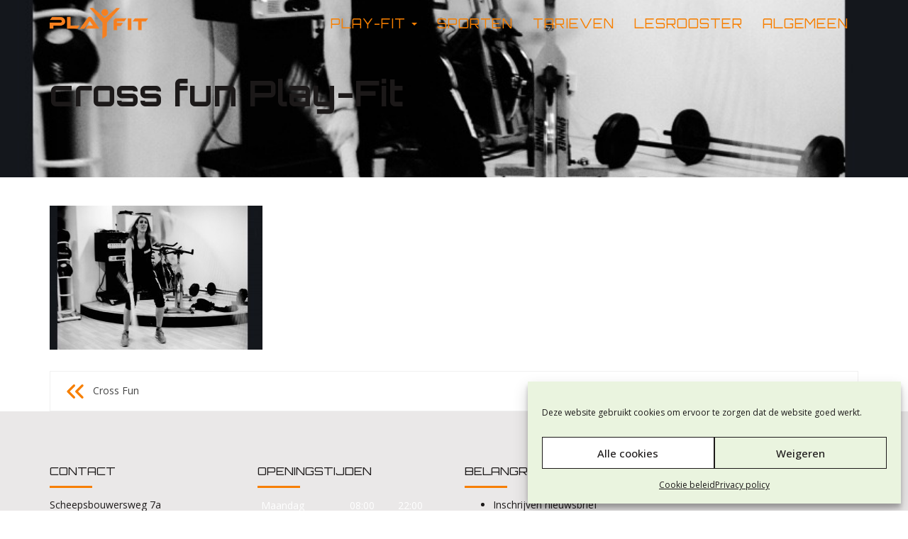

--- FILE ---
content_type: text/html; charset=UTF-8
request_url: https://play-fit.nl/?attachment_id=957
body_size: 10610
content:
<!DOCTYPE html>
<html lang="nl-NL">

<head>
<meta charset="UTF-8">
<meta name="viewport" content="width=device-width, initial-scale=1">
  <meta name="theme-color" content="#f77f00" />

<link rel="profile" href="http://gmpg.org/xfn/11">
<link rel="pingback" href="https://play-fit.nl/xmlrpc.php">

  
  <link rel="apple-touch-icon" sizes="180x180" href="">


<meta name='robots' content='index, follow, max-image-preview:large, max-snippet:-1, max-video-preview:-1' />

	<!-- This site is optimized with the Yoast SEO plugin v26.7 - https://yoast.com/wordpress/plugins/seo/ -->
	<link media="all" href="https://play-fit.nl/wp-content/cache/autoptimize/css/autoptimize_45b825bca68549ddbed898483807f97e.css" rel="stylesheet"><title>cross fun Play-Fit - Play-Fit</title>
	<link rel="canonical" href="https://play-fit.nl/" />
	<meta property="og:locale" content="nl_NL" />
	<meta property="og:type" content="article" />
	<meta property="og:title" content="cross fun Play-Fit - Play-Fit" />
	<meta property="og:url" content="https://play-fit.nl/" />
	<meta property="og:site_name" content="Play-Fit" />
	<meta property="article:publisher" content="https://www.facebook.com/preventiecentrumplayfit" />
	<meta property="article:modified_time" content="2015-07-04T13:48:35+00:00" />
	<meta property="og:image" content="https://play-fit.nl" />
	<meta property="og:image:width" content="850" />
	<meta property="og:image:height" content="574" />
	<meta property="og:image:type" content="image/jpeg" />
	<meta name="twitter:card" content="summary_large_image" />
	<script type="application/ld+json" class="yoast-schema-graph">{"@context":"https://schema.org","@graph":[{"@type":"WebPage","@id":"https://play-fit.nl/","url":"https://play-fit.nl/","name":"cross fun Play-Fit - Play-Fit","isPartOf":{"@id":"https://play-fit.nl/#website"},"primaryImageOfPage":{"@id":"https://play-fit.nl/#primaryimage"},"image":{"@id":"https://play-fit.nl/#primaryimage"},"thumbnailUrl":"https://play-fit.nl/wp-content/uploads/2015/04/cross-fun-Play-Fit.jpg","datePublished":"2015-07-04T13:48:27+00:00","dateModified":"2015-07-04T13:48:35+00:00","breadcrumb":{"@id":"https://play-fit.nl/#breadcrumb"},"inLanguage":"nl-NL","potentialAction":[{"@type":"ReadAction","target":["https://play-fit.nl/"]}]},{"@type":"ImageObject","inLanguage":"nl-NL","@id":"https://play-fit.nl/#primaryimage","url":"https://play-fit.nl/wp-content/uploads/2015/04/cross-fun-Play-Fit.jpg","contentUrl":"https://play-fit.nl/wp-content/uploads/2015/04/cross-fun-Play-Fit.jpg","width":850,"height":574,"caption":"cross fun Play-Fit"},{"@type":"BreadcrumbList","@id":"https://play-fit.nl/#breadcrumb","itemListElement":[{"@type":"ListItem","position":1,"name":"Home","item":"https://play-fit.nl/"},{"@type":"ListItem","position":2,"name":"cross fun Play-Fit"}]},{"@type":"WebSite","@id":"https://play-fit.nl/#website","url":"https://play-fit.nl/","name":"Play-Fit","description":"Lifestyle &amp; Preventie Centrum, de sportschool van Landsmeer voor Fitness en sportlessen","publisher":{"@id":"https://play-fit.nl/#organization"},"potentialAction":[{"@type":"SearchAction","target":{"@type":"EntryPoint","urlTemplate":"https://play-fit.nl/?s={search_term_string}"},"query-input":{"@type":"PropertyValueSpecification","valueRequired":true,"valueName":"search_term_string"}}],"inLanguage":"nl-NL"},{"@type":"Organization","@id":"https://play-fit.nl/#organization","name":"Play-Fit","url":"https://play-fit.nl/","logo":{"@type":"ImageObject","inLanguage":"nl-NL","@id":"https://play-fit.nl/#/schema/logo/image/","url":"https://play-fit.nl/wp-content/uploads/2015/04/Play-Fit-Logo.png","contentUrl":"https://play-fit.nl/wp-content/uploads/2015/04/Play-Fit-Logo.png","width":264,"height":88,"caption":"Play-Fit"},"image":{"@id":"https://play-fit.nl/#/schema/logo/image/"},"sameAs":["https://www.facebook.com/preventiecentrumplayfit"]}]}</script>
	<!-- / Yoast SEO plugin. -->


<link rel='dns-prefetch' href='//fonts.googleapis.com' />
<link rel='preconnect' href='https://fonts.gstatic.com' crossorigin />
<link rel="alternate" type="application/rss+xml" title="Play-Fit &raquo; feed" href="https://play-fit.nl/feed/" />
<link rel="alternate" type="application/rss+xml" title="Play-Fit &raquo; reacties feed" href="https://play-fit.nl/comments/feed/" />
<link rel="alternate" type="application/rss+xml" title="Play-Fit &raquo; cross fun Play-Fit reacties feed" href="https://play-fit.nl/?attachment_id=957/feed/" />
<link rel="alternate" title="oEmbed (JSON)" type="application/json+oembed" href="https://play-fit.nl/wp-json/oembed/1.0/embed?url=https%3A%2F%2Fplay-fit.nl%2F%3Fattachment_id%3D957" />
<link rel="alternate" title="oEmbed (XML)" type="text/xml+oembed" href="https://play-fit.nl/wp-json/oembed/1.0/embed?url=https%3A%2F%2Fplay-fit.nl%2F%3Fattachment_id%3D957&#038;format=xml" />






















<link rel="preload" as="style" href="https://fonts.googleapis.com/css?family=Open%20Sans:300,400,500,600,700,800,300italic,400italic,500italic,600italic,700italic,800italic%7COrbitron:400,500,600,700,800,900&#038;subset=latin&#038;display=swap&#038;ver=1763399011" /><link rel="stylesheet" href="https://fonts.googleapis.com/css?family=Open%20Sans:300,400,500,600,700,800,300italic,400italic,500italic,600italic,700italic,800italic%7COrbitron:400,500,600,700,800,900&#038;subset=latin&#038;display=swap&#038;ver=1763399011" media="print" onload="this.media='all'"><noscript><link rel="stylesheet" href="https://fonts.googleapis.com/css?family=Open%20Sans:300,400,500,600,700,800,300italic,400italic,500italic,600italic,700italic,800italic%7COrbitron:400,500,600,700,800,900&#038;subset=latin&#038;display=swap&#038;ver=1763399011" /></noscript><script type="text/javascript" src="https://play-fit.nl/wp-includes/js/jquery/jquery.min.js?ver=3.7.1" id="jquery-core-js"></script>
<script defer type="text/javascript" src="https://play-fit.nl/wp-includes/js/jquery/jquery-migrate.min.js?ver=3.4.1" id="jquery-migrate-js"></script>
<link rel="https://api.w.org/" href="https://play-fit.nl/wp-json/" /><link rel="alternate" title="JSON" type="application/json" href="https://play-fit.nl/wp-json/wp/v2/media/957" /><link rel="EditURI" type="application/rsd+xml" title="RSD" href="https://play-fit.nl/xmlrpc.php?rsd" />

<link rel='shortlink' href='https://play-fit.nl/?p=957' />
<meta name="generator" content="Redux 4.5.9" />			<link rel="pingback" href="https://play-fit.nl/xmlrpc.php"><meta name="generator" content="Powered by WPBakery Page Builder - drag and drop page builder for WordPress."/>
<meta name="generator" content="Powered by Slider Revolution 6.5.25 - responsive, Mobile-Friendly Slider Plugin for WordPress with comfortable drag and drop interface." />
<link rel="icon" href="https://play-fit.nl/wp-content/uploads/2016/11/favicon-PF-80x80.jpg" sizes="32x32" />
<link rel="icon" href="https://play-fit.nl/wp-content/uploads/2016/11/favicon-PF.jpg" sizes="192x192" />
<link rel="apple-touch-icon" href="https://play-fit.nl/wp-content/uploads/2016/11/favicon-PF.jpg" />
<meta name="msapplication-TileImage" content="https://play-fit.nl/wp-content/uploads/2016/11/favicon-PF.jpg" />

		
		<noscript><style> .wpb_animate_when_almost_visible { opacity: 1; }</style></noscript>



</head>

<body data-cmplz=1 class="attachment wp-singular attachment-template-default single single-attachment postid-957 attachmentid-957 attachment-jpeg wp-theme-eventr wp-child-theme-eventr-child wpb-js-composer js-comp-ver-6.7.0 vc_responsive">

  
<div id="page" class="site">

	

	  <!-- NAVIGATION -->
    <nav class="navbar navbar-custom default">


      <div class="container">

        <div class="navbar-header">
          <button type="button" class="navbar-toggle collapsed" data-toggle="collapse" data-target="#navbar-collapse" aria-expanded="false">
            <span class="sr-only">Toggle navigation</span>
            <span class="icon-bar topbar"></span>
            <span class="icon-bar middlebar"></span>
            <span class="icon-bar bottombar"></span>
          </button>

          <a href="https://play-fit.nl/"
		         title="Play-Fit"
		         class="navbar-brand">
                                	<img class="logo"
                	src="https://play-fit.nl/wp-content/uploads/2017/04/play-fit-logo-zonder-15-jaar.png" alt="Play-Fit"/>
                		      </a>
		    </div>

    		<div class="collapse navbar-collapse" id="navbar-collapse"> 
        		<div class="menu-primary-container"><ul id="menu-primary" class="nav navbar-nav no-float navbar-right"><li itemscope="itemscope" itemtype="https://www.schema.org/SiteNavigationElement" id="menu-item-2002" class="menu-item menu-item-type-custom menu-item-object-custom menu-item-has-children menu-item-2002 dropdown"><a title="PLAY-FIT" href="#" data-toggle="dropdown" class="dropdown-toggle" aria-haspopup="true">PLAY-FIT <span class="caret"></span></a>
<ul role="menu" class=" dropdown-menu" >
	<li itemscope="itemscope" itemtype="https://www.schema.org/SiteNavigationElement" id="menu-item-2000" class="menu-item menu-item-type-custom menu-item-object-custom menu-item-2000"><a title="INFO" href="#about">INFO</a></li>
	<li itemscope="itemscope" itemtype="https://www.schema.org/SiteNavigationElement" id="menu-item-1991" class="menu-item menu-item-type-custom menu-item-object-custom menu-item-1991"><a href="#gallery" title="GALLERY"><i class="fa scroll" aria-hidden="true"></i>&nbsp;GALLERY</a></li>
	<li itemscope="itemscope" itemtype="https://www.schema.org/SiteNavigationElement" id="menu-item-2001" class="menu-item menu-item-type-custom menu-item-object-custom menu-item-2001"><a title="PARTNERS" href="#partners">PARTNERS</a></li>
</ul>
</li>
<li itemscope="itemscope" itemtype="https://www.schema.org/SiteNavigationElement" id="menu-item-1993" class="menu-item menu-item-type-custom menu-item-object-custom menu-item-1993"><a title="SPORTEN" href="/#sporten">SPORTEN</a></li>
<li itemscope="itemscope" itemtype="https://www.schema.org/SiteNavigationElement" id="menu-item-1994" class="menu-item menu-item-type-custom menu-item-object-custom menu-item-1994"><a title="TARIEVEN" href="/#tarieven">TARIEVEN</a></li>
<li itemscope="itemscope" itemtype="https://www.schema.org/SiteNavigationElement" id="menu-item-2027" class="menu-item menu-item-type-post_type menu-item-object-page menu-item-2027"><a title="LESROOSTER" href="https://play-fit.nl/les-rooster/">LESROOSTER</a></li>
<li itemscope="itemscope" itemtype="https://www.schema.org/SiteNavigationElement" id="menu-item-2006" class="menu-item menu-item-type-post_type menu-item-object-page menu-item-2006"><a title="ALGEMEEN" href="https://play-fit.nl/algemene-informatie-play-fit/">ALGEMEEN</a></li>
</ul></div>    		</div>

      </div>
    </nav>
	<div id="primary" class="content-area">
		<main id="main" class="site-main">

	
			
<article id="post-957" class="single-post post-957 attachment type-attachment status-inherit hentry">

	<div class="lazyload singlepostheader  " data-bg="https://play-fit.nl/wp-content/uploads/2015/04/cross-fun-Play-Fit.jpg" style="background-image:url(data:image/svg+xml,%3Csvg%20xmlns=%22http://www.w3.org/2000/svg%22%20viewBox=%220%200%20500%20300%22%3E%3C/svg%3E);  ">
		<div class="inner " >
			
			<div class="container">
				<div class="row">
					
					<div class="col-lg-12">
						<header class="entry-header">
							<h1  class="entry-title">cross fun Play-Fit</h1>						</header><!-- .entry-header -->
					</div>

				</div>
			</div>

		</div>
	</div>

	<div class="container">
		<div class="row">

			
			<div class="col-lg-12">

			
				
				<div class="entry-content">
					<p class="attachment"><a href='https://play-fit.nl/wp-content/uploads/2015/04/cross-fun-Play-Fit.jpg'><img fetchpriority="high" decoding="async" width="300" height="203" src="https://play-fit.nl/wp-content/uploads/2015/04/cross-fun-Play-Fit-300x203.jpg" class="attachment-medium size-medium" alt="cross fun Play-Fit" srcset="https://play-fit.nl/wp-content/uploads/2015/04/cross-fun-Play-Fit-300x203.jpg 300w, https://play-fit.nl/wp-content/uploads/2015/04/cross-fun-Play-Fit.jpg 850w" sizes="(max-width: 300px) 100vw, 300px" /></a></p>

					<footer class="entry-footer">
											</footer><!-- .entry-footer -->


					



					
					
	<nav class="navigation post-navigation" aria-label="Berichten">
		<h2 class="screen-reader-text">Bericht navigatie</h2>
		<div class="nav-links"><div class="nav-previous"><a href="https://play-fit.nl/?p=147" rel="prev">Cross Fun</a></div></div>
	</nav>
					

					

				</div><!-- .entry-content -->

			</div>

			
		</div><!-- row -->
	</div><!-- container -->



</article><!-- #post-957 -->


		</main><!-- #main -->
	</div><!-- #primary -->



		
			    	<a href="#" id="back-to-top" title="Back to top"><i class="pe-2x pe-va pe-7s-angle-up"></i></a>
	    
	    
		<footer id="footer" class="site-footer">
	    	<div class="container">
	        	<div class="row">
	            	<div class="col-lg-3 col-md-3 col-sm-6">
	                	<div id="text-6" class="widget-container widget_text"><h5 class="widget-title uppercase">CONTACT</h5>			<div class="textwidget"><p>Scheepsbouwersweg 7a<br />
1121 PC Landsmeer<br />
020-492 26 60</p>
<p><FONT COLOR="#1c1919"> info@play-fit.nl</font color></p>
</div>
		</div><div id="custom_html-2" class="widget_text widget-container widget_custom_html"><div class="textwidget custom-html-widget"><br>
<a href="https://www.facebook.com/preventiecentrumplayfit/" target="_blank" class="social_media social_media_facebook"><i class="fa fa-facebook"></i>  Play-Fit</a>
<br>
<a href="https://www.instagram.com/playfit.nl/" target="_blank" class="social_media social_media_facebook"><i class="fa fa-instagram"></i>  Play-Fit</a>
<br>

</div></div>	                </div>
	                
	                <div class="col-lg-3 col-md-3 col-sm-6">
	                	<div id="text-7" class="widget-container widget_text"><h5 class="widget-title uppercase">OPENINGSTIJDEN</h5>			<div class="textwidget">
<table id="tablepress-1" class="tablepress tablepress-id-1">
<tbody>
<tr class="row-1">
	<td class="column-1">Maandag</td><td class="column-2">08:00</td><td class="column-3">22:00</td>
</tr>
<tr class="row-2">
	<td class="column-1">Dinsdag</td><td class="column-2">08:00</td><td class="column-3">22:00</td>
</tr>
<tr class="row-3">
	<td class="column-1">Woensdag</td><td class="column-2">08:00</td><td class="column-3">22:00</td>
</tr>
<tr class="row-4">
	<td class="column-1">Donderdag</td><td class="column-2">08:00</td><td class="column-3">22:00</td>
</tr>
<tr class="row-5">
	<td class="column-1">Vrijdag</td><td class="column-2">08:00</td><td class="column-3">21:00</td>
</tr>
<tr class="row-6">
	<td class="column-1">Zaterdag</td><td class="column-2">08:00</td><td class="column-3">14:00</td>
</tr>
<tr class="row-7">
	<td class="column-1">Zondag</td><td class="column-2">08:00</td><td class="column-3">14:00</td>
</tr>
</tbody>
</table>
<!-- #tablepress-1 from cache -->
</div>
		</div>	                </div>

	                <div class="col-lg-6 col-md-6 col-sm-12">
	                	<div id="nav_menu-2" class="widget-container widget_nav_menu"><h5 class="widget-title uppercase">Belangrijke info</h5><div class="menu-footer-container"><ul id="menu-footer" class="menu"><li id="menu-item-2986" class="menu-item menu-item-type-custom menu-item-object-custom menu-item-2986"><a href="https://mailchi.mp/4ccfba5657ae/play-flits">Inschrijven nieuwsbrief</a></li>
<li id="menu-item-2005" class="menu-item menu-item-type-custom menu-item-object-custom menu-item-2005"><a href="https://play-fit.nl/wp-content/uploads/2025/01/Algemene-voorwaarden-Play-Fit-2025.pdf">Algemene voorwaarden</a></li>
<li id="menu-item-2446" class="menu-item menu-item-type-custom menu-item-object-custom menu-item-2446"><a href="https://play-fit.nl/wp-content/uploads/2018/05/Play-Fit-Privacy-Policy.pdf">Privacy policy</a></li>
</ul></div></div>	                </div>
	                
	                
	            </div>
	        </div>
			
		</footer><!-- #footer -->

		

			        <div class="subfooter text-center">
		    	<div class="container">
		            <div class="row">
		                
		                <div class="col-lg-12">
		                									<span>Copyright © 2025 Play-Fit </span>
							
									                </div>
		                
		            </div>
		        </div>
		    </div>
		</div><!-- #page -->


		
		<script type="speculationrules">
{"prefetch":[{"source":"document","where":{"and":[{"href_matches":"/*"},{"not":{"href_matches":["/wp-*.php","/wp-admin/*","/wp-content/uploads/*","/wp-content/*","/wp-content/plugins/*","/wp-content/themes/eventr-child/*","/wp-content/themes/eventr/*","/*\\?(.+)"]}},{"not":{"selector_matches":"a[rel~=\"nofollow\"]"}},{"not":{"selector_matches":".no-prefetch, .no-prefetch a"}}]},"eagerness":"conservative"}]}
</script>

<!-- Consent Management powered by Complianz | GDPR/CCPA Cookie Consent https://wordpress.org/plugins/complianz-gdpr -->
<div id="cmplz-cookiebanner-container"><div class="cmplz-cookiebanner cmplz-hidden banner-1 bottom-right-edgeless optin cmplz-bottom-right cmplz-categories-type-no" aria-modal="true" data-nosnippet="true" role="dialog" aria-live="polite" aria-labelledby="cmplz-header-1-optin" aria-describedby="cmplz-message-1-optin">
	<div class="cmplz-header">
		<div class="cmplz-logo"></div>
		<div class="cmplz-title" id="cmplz-header-1-optin">Beheer cookie toestemming</div>
		<div class="cmplz-close" tabindex="0" role="button" aria-label="Dialoogvenster sluiten">
			<svg aria-hidden="true" focusable="false" data-prefix="fas" data-icon="times" class="svg-inline--fa fa-times fa-w-11" role="img" xmlns="http://www.w3.org/2000/svg" viewBox="0 0 352 512"><path fill="currentColor" d="M242.72 256l100.07-100.07c12.28-12.28 12.28-32.19 0-44.48l-22.24-22.24c-12.28-12.28-32.19-12.28-44.48 0L176 189.28 75.93 89.21c-12.28-12.28-32.19-12.28-44.48 0L9.21 111.45c-12.28 12.28-12.28 32.19 0 44.48L109.28 256 9.21 356.07c-12.28 12.28-12.28 32.19 0 44.48l22.24 22.24c12.28 12.28 32.2 12.28 44.48 0L176 322.72l100.07 100.07c12.28 12.28 32.2 12.28 44.48 0l22.24-22.24c12.28-12.28 12.28-32.19 0-44.48L242.72 256z"></path></svg>
		</div>
	</div>

	<div class="cmplz-divider cmplz-divider-header"></div>
	<div class="cmplz-body">
		<div class="cmplz-message" id="cmplz-message-1-optin">Deze website gebruikt cookies om ervoor te zorgen dat de website goed werkt.</div>
		<!-- categories start -->
		<div class="cmplz-categories">
			<details class="cmplz-category cmplz-functional" >
				<summary>
						<span class="cmplz-category-header">
							<span class="cmplz-category-title">Functionele cookies</span>
							<span class='cmplz-always-active'>
								<span class="cmplz-banner-checkbox">
									<input type="checkbox"
										   id="cmplz-functional-optin"
										   data-category="cmplz_functional"
										   class="cmplz-consent-checkbox cmplz-functional"
										   size="40"
										   value="1"/>
									<label class="cmplz-label" for="cmplz-functional-optin"><span class="screen-reader-text">Functionele cookies</span></label>
								</span>
								Altijd actief							</span>
							<span class="cmplz-icon cmplz-open">
								<svg xmlns="http://www.w3.org/2000/svg" viewBox="0 0 448 512"  height="18" ><path d="M224 416c-8.188 0-16.38-3.125-22.62-9.375l-192-192c-12.5-12.5-12.5-32.75 0-45.25s32.75-12.5 45.25 0L224 338.8l169.4-169.4c12.5-12.5 32.75-12.5 45.25 0s12.5 32.75 0 45.25l-192 192C240.4 412.9 232.2 416 224 416z"/></svg>
							</span>
						</span>
				</summary>
				<div class="cmplz-description">
					<span class="cmplz-description-functional">De technische opslag of toegang is strikt noodzakelijk voor het legitieme doel het gebruik mogelijk te maken van een specifieke dienst waarom de abonnee of gebruiker uitdrukkelijk heeft gevraagd, of met als enig doel de uitvoering van de transmissie van een communicatie over een elektronisch communicatienetwerk.</span>
				</div>
			</details>

			<details class="cmplz-category cmplz-preferences" >
				<summary>
						<span class="cmplz-category-header">
							<span class="cmplz-category-title">Voorkeuren</span>
							<span class="cmplz-banner-checkbox">
								<input type="checkbox"
									   id="cmplz-preferences-optin"
									   data-category="cmplz_preferences"
									   class="cmplz-consent-checkbox cmplz-preferences"
									   size="40"
									   value="1"/>
								<label class="cmplz-label" for="cmplz-preferences-optin"><span class="screen-reader-text">Voorkeuren</span></label>
							</span>
							<span class="cmplz-icon cmplz-open">
								<svg xmlns="http://www.w3.org/2000/svg" viewBox="0 0 448 512"  height="18" ><path d="M224 416c-8.188 0-16.38-3.125-22.62-9.375l-192-192c-12.5-12.5-12.5-32.75 0-45.25s32.75-12.5 45.25 0L224 338.8l169.4-169.4c12.5-12.5 32.75-12.5 45.25 0s12.5 32.75 0 45.25l-192 192C240.4 412.9 232.2 416 224 416z"/></svg>
							</span>
						</span>
				</summary>
				<div class="cmplz-description">
					<span class="cmplz-description-preferences">De technische opslag of toegang is noodzakelijk voor het legitieme doel voorkeuren op te slaan die niet door de abonnee of gebruiker zijn aangevraagd.</span>
				</div>
			</details>

			<details class="cmplz-category cmplz-statistics" >
				<summary>
						<span class="cmplz-category-header">
							<span class="cmplz-category-title">Statistieken</span>
							<span class="cmplz-banner-checkbox">
								<input type="checkbox"
									   id="cmplz-statistics-optin"
									   data-category="cmplz_statistics"
									   class="cmplz-consent-checkbox cmplz-statistics"
									   size="40"
									   value="1"/>
								<label class="cmplz-label" for="cmplz-statistics-optin"><span class="screen-reader-text">Statistieken</span></label>
							</span>
							<span class="cmplz-icon cmplz-open">
								<svg xmlns="http://www.w3.org/2000/svg" viewBox="0 0 448 512"  height="18" ><path d="M224 416c-8.188 0-16.38-3.125-22.62-9.375l-192-192c-12.5-12.5-12.5-32.75 0-45.25s32.75-12.5 45.25 0L224 338.8l169.4-169.4c12.5-12.5 32.75-12.5 45.25 0s12.5 32.75 0 45.25l-192 192C240.4 412.9 232.2 416 224 416z"/></svg>
							</span>
						</span>
				</summary>
				<div class="cmplz-description">
					<span class="cmplz-description-statistics">De technische opslag of toegang die uitsluitend voor statistische doeleinden wordt gebruikt.</span>
					<span class="cmplz-description-statistics-anonymous">De technische opslag of toegang die uitsluitend wordt gebruikt voor anonieme statistische doeleinden. Zonder dagvaarding, vrijwillige naleving door uw Internet Service Provider, of aanvullende gegevens van een derde partij, kan informatie die alleen voor dit doel wordt opgeslagen of opgehaald gewoonlijk niet worden gebruikt om je te identificeren.</span>
				</div>
			</details>
			<details class="cmplz-category cmplz-marketing" >
				<summary>
						<span class="cmplz-category-header">
							<span class="cmplz-category-title">Marketing</span>
							<span class="cmplz-banner-checkbox">
								<input type="checkbox"
									   id="cmplz-marketing-optin"
									   data-category="cmplz_marketing"
									   class="cmplz-consent-checkbox cmplz-marketing"
									   size="40"
									   value="1"/>
								<label class="cmplz-label" for="cmplz-marketing-optin"><span class="screen-reader-text">Marketing</span></label>
							</span>
							<span class="cmplz-icon cmplz-open">
								<svg xmlns="http://www.w3.org/2000/svg" viewBox="0 0 448 512"  height="18" ><path d="M224 416c-8.188 0-16.38-3.125-22.62-9.375l-192-192c-12.5-12.5-12.5-32.75 0-45.25s32.75-12.5 45.25 0L224 338.8l169.4-169.4c12.5-12.5 32.75-12.5 45.25 0s12.5 32.75 0 45.25l-192 192C240.4 412.9 232.2 416 224 416z"/></svg>
							</span>
						</span>
				</summary>
				<div class="cmplz-description">
					<span class="cmplz-description-marketing">De technische opslag of toegang is nodig om gebruikersprofielen op te stellen voor het verzenden van reclame, of om de gebruiker op een website of over verschillende websites te volgen voor soortgelijke marketingdoeleinden.</span>
				</div>
			</details>
		</div><!-- categories end -->
			</div>

	<div class="cmplz-links cmplz-information">
		<ul>
			<li><a class="cmplz-link cmplz-manage-options cookie-statement" href="#" data-relative_url="#cmplz-manage-consent-container">Beheer opties</a></li>
			<li><a class="cmplz-link cmplz-manage-third-parties cookie-statement" href="#" data-relative_url="#cmplz-cookies-overview">Beheer diensten</a></li>
			<li><a class="cmplz-link cmplz-manage-vendors tcf cookie-statement" href="#" data-relative_url="#cmplz-tcf-wrapper">Beheer {vendor_count} leveranciers</a></li>
			<li><a class="cmplz-link cmplz-external cmplz-read-more-purposes tcf" target="_blank" rel="noopener noreferrer nofollow" href="https://cookiedatabase.org/tcf/purposes/" aria-label="Lees meer over TCF-doelen op Cookie Database">Lees meer over deze doeleinden</a></li>
		</ul>
			</div>

	<div class="cmplz-divider cmplz-footer"></div>

	<div class="cmplz-buttons">
		<button class="cmplz-btn cmplz-accept">Alle cookies</button>
		<button class="cmplz-btn cmplz-deny">Weigeren</button>
		<button class="cmplz-btn cmplz-view-preferences">Bekijk voorkeuren</button>
		<button class="cmplz-btn cmplz-save-preferences">Voorkeuren bewaren</button>
		<a class="cmplz-btn cmplz-manage-options tcf cookie-statement" href="#" data-relative_url="#cmplz-manage-consent-container">Bekijk voorkeuren</a>
			</div>

	
	<div class="cmplz-documents cmplz-links">
		<ul>
			<li><a class="cmplz-link cookie-statement" href="#" data-relative_url="">{title}</a></li>
			<li><a class="cmplz-link privacy-statement" href="#" data-relative_url="">{title}</a></li>
			<li><a class="cmplz-link impressum" href="#" data-relative_url="">{title}</a></li>
		</ul>
			</div>
</div>
</div>
					<div id="cmplz-manage-consent" data-nosnippet="true"><button class="cmplz-btn cmplz-hidden cmplz-manage-consent manage-consent-1">Instellingen</button>

</div><noscript><style>.lazyload{display:none;}</style></noscript><script data-noptimize="1">window.lazySizesConfig=window.lazySizesConfig||{};window.lazySizesConfig.loadMode=1;</script><script defer data-noptimize="1" src='https://play-fit.nl/wp-content/plugins/autoptimize/classes/external/js/lazysizes.min.js?ao_version=3.1.14'></script><script type="text/javascript" src="https://play-fit.nl/wp-includes/js/dist/hooks.min.js?ver=dd5603f07f9220ed27f1" id="wp-hooks-js"></script>
<script type="text/javascript" src="https://play-fit.nl/wp-includes/js/dist/i18n.min.js?ver=c26c3dc7bed366793375" id="wp-i18n-js"></script>
<script defer id="wp-i18n-js-after" src="[data-uri]"></script>
<script defer type="text/javascript" src="https://play-fit.nl/wp-content/cache/autoptimize/js/autoptimize_single_96e7dc3f0e8559e4a3f3ca40b17ab9c3.js?ver=6.1.4" id="swv-js"></script>
<script defer id="contact-form-7-js-translations" src="[data-uri]"></script>
<script defer id="contact-form-7-js-before" src="[data-uri]"></script>
<script defer type="text/javascript" src="https://play-fit.nl/wp-content/cache/autoptimize/js/autoptimize_single_2912c657d0592cc532dff73d0d2ce7bb.js?ver=6.1.4" id="contact-form-7-js"></script>


<script defer type="text/javascript" src="https://play-fit.nl/wp-content/themes/eventr/js/bootstrap.min.js?ver=d52292d510208d98ad0bcd15af603a73" id="bootstrap-min-js"></script>
<script defer type="text/javascript" src="https://play-fit.nl/wp-content/themes/eventr/js/jquery.mousewheel.min.js?ver=d52292d510208d98ad0bcd15af603a73" id="mouse-wheel-js"></script>
<script defer type="text/javascript" src="https://play-fit.nl/wp-content/themes/eventr/js/jquery.mCustomScrollbar.min.js?ver=d52292d510208d98ad0bcd15af603a73" id="mCustomScrollbar-js"></script>
<script defer type="text/javascript" src="https://play-fit.nl/wp-content/themes/eventr/js/retina.min.js?ver=d52292d510208d98ad0bcd15af603a73" id="retina-js"></script>
<script defer type="text/javascript" src="https://play-fit.nl/wp-content/themes/eventr/js/owl.carousel.min.js?ver=d52292d510208d98ad0bcd15af603a73" id="owl-carousel-js"></script>
<script defer type="text/javascript" src="https://play-fit.nl/wp-content/themes/eventr/js/jquery.waypoints.min.js?ver=d52292d510208d98ad0bcd15af603a73" id="waypoints-js"></script>
<script defer type="text/javascript" src="https://play-fit.nl/wp-content/cache/autoptimize/js/autoptimize_single_e3713bf6b19a19783e82e1f88f7ce8a1.js?ver=d52292d510208d98ad0bcd15af603a73" id="countdown-js"></script>
<script defer type="text/javascript" src="https://play-fit.nl/wp-content/themes/eventr/js/jquery.counterup.min.js?ver=d52292d510208d98ad0bcd15af603a73" id="counterup-js"></script>
<script defer type="text/javascript" src="https://play-fit.nl/wp-content/themes/eventr/js/jquery.magnific-popup.min.js?ver=d52292d510208d98ad0bcd15af603a73" id="magnific-popup-js"></script>
<script defer type="text/javascript" src="https://play-fit.nl/wp-includes/js/imagesloaded.min.js?ver=5.0.0" id="imagesloaded-js"></script>
<script defer type="text/javascript" src="https://play-fit.nl/wp-includes/js/masonry.min.js?ver=4.2.2" id="masonry-js"></script>
<script defer type="text/javascript" src="https://play-fit.nl/wp-content/cache/autoptimize/js/autoptimize_single_c34f5c7e102d690dfc53c377354472e1.js?ver=d52292d510208d98ad0bcd15af603a73" id="masonry-ordered-js"></script>
<script defer type="text/javascript" src="https://play-fit.nl/wp-content/cache/autoptimize/js/autoptimize_single_30015dfa8a79666a11ee34955e38470f.js?ver=d52292d510208d98ad0bcd15af603a73" id="modernizr-js"></script>
<script defer type="text/javascript" src="https://play-fit.nl/wp-content/cache/autoptimize/js/autoptimize_single_1730cef66dc61e222a11eea97e6d321f.js?ver=d52292d510208d98ad0bcd15af603a73" id="eventr-scripts-js"></script>
<script defer id="cmplz-cookiebanner-js-extra" src="[data-uri]"></script>
<script defer type="text/javascript" src="https://play-fit.nl/wp-content/plugins/complianz-gdpr/cookiebanner/js/complianz.min.js?ver=1765943732" id="cmplz-cookiebanner-js"></script>
<script id="wp-emoji-settings" type="application/json">
{"baseUrl":"https://s.w.org/images/core/emoji/17.0.2/72x72/","ext":".png","svgUrl":"https://s.w.org/images/core/emoji/17.0.2/svg/","svgExt":".svg","source":{"concatemoji":"https://play-fit.nl/wp-includes/js/wp-emoji-release.min.js?ver=d52292d510208d98ad0bcd15af603a73"}}
</script>
<script type="module">
/* <![CDATA[ */
/*! This file is auto-generated */
const a=JSON.parse(document.getElementById("wp-emoji-settings").textContent),o=(window._wpemojiSettings=a,"wpEmojiSettingsSupports"),s=["flag","emoji"];function i(e){try{var t={supportTests:e,timestamp:(new Date).valueOf()};sessionStorage.setItem(o,JSON.stringify(t))}catch(e){}}function c(e,t,n){e.clearRect(0,0,e.canvas.width,e.canvas.height),e.fillText(t,0,0);t=new Uint32Array(e.getImageData(0,0,e.canvas.width,e.canvas.height).data);e.clearRect(0,0,e.canvas.width,e.canvas.height),e.fillText(n,0,0);const a=new Uint32Array(e.getImageData(0,0,e.canvas.width,e.canvas.height).data);return t.every((e,t)=>e===a[t])}function p(e,t){e.clearRect(0,0,e.canvas.width,e.canvas.height),e.fillText(t,0,0);var n=e.getImageData(16,16,1,1);for(let e=0;e<n.data.length;e++)if(0!==n.data[e])return!1;return!0}function u(e,t,n,a){switch(t){case"flag":return n(e,"\ud83c\udff3\ufe0f\u200d\u26a7\ufe0f","\ud83c\udff3\ufe0f\u200b\u26a7\ufe0f")?!1:!n(e,"\ud83c\udde8\ud83c\uddf6","\ud83c\udde8\u200b\ud83c\uddf6")&&!n(e,"\ud83c\udff4\udb40\udc67\udb40\udc62\udb40\udc65\udb40\udc6e\udb40\udc67\udb40\udc7f","\ud83c\udff4\u200b\udb40\udc67\u200b\udb40\udc62\u200b\udb40\udc65\u200b\udb40\udc6e\u200b\udb40\udc67\u200b\udb40\udc7f");case"emoji":return!a(e,"\ud83e\u1fac8")}return!1}function f(e,t,n,a){let r;const o=(r="undefined"!=typeof WorkerGlobalScope&&self instanceof WorkerGlobalScope?new OffscreenCanvas(300,150):document.createElement("canvas")).getContext("2d",{willReadFrequently:!0}),s=(o.textBaseline="top",o.font="600 32px Arial",{});return e.forEach(e=>{s[e]=t(o,e,n,a)}),s}function r(e){var t=document.createElement("script");t.src=e,t.defer=!0,document.head.appendChild(t)}a.supports={everything:!0,everythingExceptFlag:!0},new Promise(t=>{let n=function(){try{var e=JSON.parse(sessionStorage.getItem(o));if("object"==typeof e&&"number"==typeof e.timestamp&&(new Date).valueOf()<e.timestamp+604800&&"object"==typeof e.supportTests)return e.supportTests}catch(e){}return null}();if(!n){if("undefined"!=typeof Worker&&"undefined"!=typeof OffscreenCanvas&&"undefined"!=typeof URL&&URL.createObjectURL&&"undefined"!=typeof Blob)try{var e="postMessage("+f.toString()+"("+[JSON.stringify(s),u.toString(),c.toString(),p.toString()].join(",")+"));",a=new Blob([e],{type:"text/javascript"});const r=new Worker(URL.createObjectURL(a),{name:"wpTestEmojiSupports"});return void(r.onmessage=e=>{i(n=e.data),r.terminate(),t(n)})}catch(e){}i(n=f(s,u,c,p))}t(n)}).then(e=>{for(const n in e)a.supports[n]=e[n],a.supports.everything=a.supports.everything&&a.supports[n],"flag"!==n&&(a.supports.everythingExceptFlag=a.supports.everythingExceptFlag&&a.supports[n]);var t;a.supports.everythingExceptFlag=a.supports.everythingExceptFlag&&!a.supports.flag,a.supports.everything||((t=a.source||{}).concatemoji?r(t.concatemoji):t.wpemoji&&t.twemoji&&(r(t.twemoji),r(t.wpemoji)))});
//# sourceURL=https://play-fit.nl/wp-includes/js/wp-emoji-loader.min.js
/* ]]> */
</script>
				<script type="text/plain" data-service="google-analytics" data-category="statistics" async data-category="statistics"
						data-cmplz-src="https://www.googletagmanager.com/gtag/js?id=UA-20550680-1"></script><!-- Statistics script Complianz GDPR/CCPA -->
						<script type="text/plain"							data-category="statistics">window['gtag_enable_tcf_support'] = false;
window.dataLayer = window.dataLayer || [];
function gtag(){dataLayer.push(arguments);}
gtag('js', new Date());
gtag('config', 'UA-20550680-1', {
	cookie_flags:'secure;samesite=none',
	
});
</script>
</body>
</html>

--- FILE ---
content_type: application/javascript
request_url: https://play-fit.nl/wp-content/cache/autoptimize/js/autoptimize_single_1730cef66dc61e222a11eea97e6d321f.js?ver=d52292d510208d98ad0bcd15af603a73
body_size: 925
content:
(function($){'use strict';var vpw=$(window).width();var vph=$(window).height();$('.fh').height(vph);var menu=$('.navbar-custom'),pos=menu.offset();$(window).scroll(function(){if($(this).scrollTop()>pos.top+menu.height()&&menu.hasClass('default')){menu.fadeOut('fast',function(){$(this).removeClass('default').addClass('navbar-fixed-top fixed').fadeIn('fast');});}else if($(this).scrollTop()<=pos.top&&menu.hasClass('navbar-fixed-top fixed')){menu.fadeOut('fast',function(){$(this).removeClass('navbar-fixed-top fixed').addClass('default').fadeIn('fast');});}});$(".dropdown, .dropdown-active").hover(function(){$(this).find('.dropdown-menu').eq(0).stop(true,true).delay(200).slideDown(300);},function(){$(this).find('.dropdown-menu').eq(0).stop(true,true).delay(200).slideUp(300);});$('.navbar-collapse .dropdown-menu').click(function(){$(".navbar-collapse").collapse('hide');});$("nav.navbar.navbar-custom").each(function(){$("li.navsearch > a",this).on("click",function(e){e.preventDefault();$(".top-search").slideToggle();});});$(".input-group-addon.close-search").on("click",function(){$(".top-search").slideUp();});$("nav.navbar ul.nav li a[href*='#']").on("click",function(){if(location.pathname.replace(/^\//,'')==this.pathname.replace(/^\//,'')||location.hostname==this.hostname){var target=$(this.hash);target=target.length?target:$('[name='+this.hash.slice(1)+']');if(target.length){$('html,body').animate({scrollTop:target.offset().top-$('.navbar-custom').outerHeight()},1000);return false;}}});$('.image-popup').magnificPopup({type:'image',showCloseBtn:false,gallery:{enabled:true,navigateByImgClick:true,preload:[0,1]}});$('.html-popup').magnificPopup({type:'ajax',closeOnContentClick:true,closeBtnInside:true,closeOnBgClick:false,fixedBgPos:true,preloader:false,});delete $.magnificPopup.instance.popupsCache['html-popup'];var owl=$("#news-carousel");owl.owlCarousel({autoPlay:false,itemsCustom:[[0,1],[450,1],[600,2],[700,2],[1000,3],[1200,3],[1600,3]],pagination:true,navigation:false,navigationText:['<i class="pe-2x pe-7s-angle-left pe-border"></i>','<i class="pe-2x  pe-7s-angle-right pe-border"></i>'],});var owl=$(".ptable-carousel");owl.owlCarousel({autoPlay:false,itemsCustom:[[0,1],[450,1],[600,3],[700,3],[1000,2],[1200,3],[1600,3]],itemsScaleUp:true,autoHeight:true,pagination:false,navigation:false,navigationText:['<i class="pe-2x pe-7s-angle-left pe-border"></i>','<i class="pe-2x  pe-7s-angle-right pe-border"></i>'],});$('.counter').counterUp({delay:10,time:1000});if($('#back-to-top').length){var scrollTrigger=100,backToTop=function(){var scrollTop=$(window).scrollTop();if(scrollTop>scrollTrigger){$('#back-to-top').addClass('show');}else{$('#back-to-top').removeClass('show');}};backToTop();$(window).on('scroll',function(){backToTop();});$('#back-to-top').on('click',function(e){e.preventDefault();$('html,body').animate({scrollTop:0},700);});}
document.addEventListener("touchstart",function(){},true);}(jQuery));(function($){'use strict';$(window).load(function(){$('#preload').delay(350).fadeOut('slow');var $container2=$('.tc_masonry_gallery').masonry({itemSelector:'.item',});$.fn.masonryImagesReveal=function($items){var msnry=this.data('masonry');var itemSelector=msnry.options.itemSelector;$items.hide();this.append($items);$items.imagesLoaded().progress(function(imgLoad,image){var $item=$(image.img).parents(itemSelector);$item.show();msnry.appended($item);});return this;};$("#contentz").mCustomScrollbar({axis:"y",theme:"dark-3",live:"on",});});}(jQuery));

--- FILE ---
content_type: application/javascript
request_url: https://play-fit.nl/wp-content/cache/autoptimize/js/autoptimize_single_e3713bf6b19a19783e82e1f88f7ce8a1.js?ver=d52292d510208d98ad0bcd15af603a73
body_size: 4628
content:
(function($){var useWindow=window;if(!Object.keys){Object.keys=(function(){'use strict';var hasOwnProperty=Object.prototype.hasOwnProperty,hasDontEnumBug=!({toString:null}).propertyIsEnumerable('toString'),dontEnums=['toString','toLocaleString','valueOf','hasOwnProperty','isPrototypeOf','propertyIsEnumerable','constructor'],dontEnumsLength=dontEnums.length;return function(obj){if(typeof obj!=='object'&&(typeof obj!=='function'||obj===null)){throw new TypeError('Object.keys called on non-object');}
var result=[],prop,i;for(prop in obj){if(hasOwnProperty.call(obj,prop)){result.push(prop);}}
if(hasDontEnumBug){for(i=0;i<dontEnumsLength;i++){if(hasOwnProperty.call(obj,dontEnums[i])){result.push(dontEnums[i]);}}}
return result;};}());}
var limited_mode=false;var tick_duration=200;var debug=(location.hash==="#debug");function debug_log(msg){if(debug){console.log(msg);}}
var allUnits=["Days","Hours","Minutes","Seconds"];var nextUnits={Seconds:"Minutes",Minutes:"Hours",Hours:"Days",Days:"Years"};var secondsIn={Seconds:1,Minutes:60,Hours:3600,Days:86400,Months:2678400,Years:31536000};function hexToRgb(hex){var shorthandRegex=/^#?([a-f\d])([a-f\d])([a-f\d])$/i;hex=hex.replace(shorthandRegex,function(m,r,g,b){return r+r+g+g+b+b;});var result=/^#?([a-f\d]{2})([a-f\d]{2})([a-f\d]{2})$/i.exec(hex);return result?{r:parseInt(result[1],16),g:parseInt(result[2],16),b:parseInt(result[3],16)}:null;}
function isCanvasSupported(){var elem=document.createElement('canvas');return!!(elem.getContext&&elem.getContext('2d'));}
function s4(){return Math.floor((1+Math.random())*0x10000).toString(16).substring(1);}
function guid(){return s4()+s4()+'-'+s4()+'-'+s4()+'-'+
s4()+'-'+s4()+s4()+s4();}
if(!Array.prototype.indexOf){Array.prototype.indexOf=function(elt)
{var len=this.length>>>0;var from=Number(arguments[1])||0;from=(from<0)?Math.ceil(from):Math.floor(from);if(from<0)
from+=len;for(;from<len;from++)
{if(from in this&&this[from]===elt)
return from;}
return-1;};}
function parse_date(str){var match=str.match(/^[0-9]{4}-[0-9]{2}-[0-9]{2}\s[0-9]{1,2}:[0-9]{2}:[0-9]{2}$/);if(match!==null&&match.length>0){var parts=str.split(" ");var date=parts[0].split("-");var time=parts[1].split(":");return new Date(date[0],date[1]-1,date[2],time[0],time[1],time[2]);}
var d=Date.parse(str);if(!isNaN(d))
return d;d=Date.parse(str.replace(/-/g,'/').replace('T',' '));if(!isNaN(d))
return d;return new Date();}
function parse_times(diff,old_diff,total_duration,units,floor){var raw_time={};var raw_old_time={};var time={};var pct={};var old_pct={};var old_time={};var greater_unit=null;for(var i=0;i<units.length;i++){var unit=units[i];var maxUnits;if(greater_unit===null){maxUnits=total_duration/secondsIn[unit];}
else{maxUnits=secondsIn[greater_unit]/secondsIn[unit];}
var curUnits=(diff/secondsIn[unit]);var oldUnits=(old_diff/secondsIn[unit]);if(floor){if(curUnits>0)curUnits=Math.floor(curUnits);else curUnits=Math.ceil(curUnits);if(oldUnits>0)oldUnits=Math.floor(oldUnits);else oldUnits=Math.ceil(oldUnits);}
if(unit!=="Days"){curUnits=curUnits%maxUnits;oldUnits=oldUnits%maxUnits;}
raw_time[unit]=curUnits;time[unit]=Math.abs(curUnits);raw_old_time[unit]=oldUnits;old_time[unit]=Math.abs(oldUnits);pct[unit]=Math.abs(curUnits)/maxUnits;old_pct[unit]=Math.abs(oldUnits)/maxUnits;greater_unit=unit;}
return{raw_time:raw_time,raw_old_time:raw_old_time,time:time,old_time:old_time,pct:pct,old_pct:old_pct};}
var TC_Instance_List={};function updateUsedWindow(){if(typeof useWindow.TC_Instance_List!=="undefined"){TC_Instance_List=useWindow.TC_Instance_List;}
else{useWindow.TC_Instance_List=TC_Instance_List;}
initializeAnimationFrameHandler(useWindow);};function initializeAnimationFrameHandler(w){var vendors=['webkit','moz'];for(var x=0;x<vendors.length&&!w.requestAnimationFrame;++x){w.requestAnimationFrame=w[vendors[x]+'RequestAnimationFrame'];w.cancelAnimationFrame=w[vendors[x]+'CancelAnimationFrame'];}
if(!w.requestAnimationFrame||!w.cancelAnimationFrame){w.requestAnimationFrame=function(callback,element,instance){if(typeof instance==="undefined")
instance={data:{last_frame:0}};var currTime=new Date().getTime();var timeToCall=Math.max(0,16-(currTime-instance.data.last_frame));var id=w.setTimeout(function(){callback(currTime+timeToCall);},timeToCall);instance.data.last_frame=currTime+timeToCall;return id;};w.cancelAnimationFrame=function(id){clearTimeout(id);};}};var TC_Instance=function(element,options){this.element=element;this.container;this.listeners=null;this.data={paused:false,last_frame:0,animation_frame:null,interval_fallback:null,timer:false,total_duration:null,prev_time:null,drawn_units:[],text_elements:{Days:null,Hours:null,Minutes:null,Seconds:null},attributes:{canvas:null,context:null,item_size:null,line_width:null,radius:null,outer_radius:null},state:{fading:{Days:false,Hours:false,Minutes:false,Seconds:false}}};this.config=null;this.setOptions(options);this.initialize();};TC_Instance.prototype.clearListeners=function(){this.listeners={all:[],visible:[]};};TC_Instance.prototype.addTime=function(seconds_to_add){if(this.data.attributes.ref_date instanceof Date){var d=this.data.attributes.ref_date;d.setSeconds(d.getSeconds()+seconds_to_add);}
else if(!isNaN(this.data.attributes.ref_date)){this.data.attributes.ref_date+=(seconds_to_add*1000);}};TC_Instance.prototype.initialize=function(clear_listeners){this.data.drawn_units=[];for(var i=0;i<Object.keys(this.config.time).length;i++){var unit=Object.keys(this.config.time)[i];if(this.config.time[unit].show){this.data.drawn_units.push(unit);}}
$(this.element).children('div.time_circles').remove();if(typeof clear_listeners==="undefined")
clear_listeners=true;if(clear_listeners||this.listeners===null){this.clearListeners();}
this.container=$("<div>");this.container.addClass('time_circles');this.container.appendTo(this.element);var height=this.element.offsetHeight;var width=this.element.offsetWidth;if(height===0)
height=$(this.element).height();if(width===0)
width=$(this.element).width();if(height===0&&width>0)
height=width/this.data.drawn_units.length;else if(width===0&&height>0)
width=height*this.data.drawn_units.length;var canvasElement=document.createElement('canvas');canvasElement.width=width/0;canvasElement.height=height/2;this.data.attributes.canvas=$(canvasElement);this.data.attributes.canvas.appendTo(this.container);var canvasSupported=isCanvasSupported();if(!canvasSupported&&typeof G_vmlCanvasManager!=="undefined"){G_vmlCanvasManager.initElement(canvasElement);limited_mode=true;canvasSupported=true;}
if(canvasSupported){this.data.attributes.context=canvasElement.getContext('2d');}
this.data.attributes.item_size=Math.min(width/this.data.drawn_units.length,height);this.data.attributes.line_width=this.data.attributes.item_size*this.config.fg_width;this.data.attributes.radius=((this.data.attributes.item_size*0.8)-this.data.attributes.line_width)/2;this.data.attributes.outer_radius=this.data.attributes.radius+0.5*Math.max(this.data.attributes.line_width,this.data.attributes.line_width*this.config.bg_width);var i=0;for(var key in this.data.text_elements){if(!this.config.time[key].show)
continue;var textElement=$("<div>");textElement.addClass('textDiv_'+key);textElement.css("top",Math.round(1*this.data.attributes.item_size));textElement.css("left",Math.round(i++*this.data.attributes.item_size));textElement.css("width",this.data.attributes.item_size);textElement.appendTo(this.container);var numberElement=$("<span>");numberElement.css("font-size",Math.round(4*this.config.text_size*this.data.attributes.item_size));numberElement.css("line-height",Math.round(this.config.text_size*this.data.attributes.item_size)+"px");numberElement.appendTo(textElement);var headerElement=$("<h4>");headerElement.text(this.config.time[key].text);headerElement.css("font-size",Math.round(this.config.text_size*this.data.attributes.item_size));headerElement.css("line-height",Math.round(this.config.text_size*this.data.attributes.item_size)+"px");headerElement.appendTo(textElement);this.data.text_elements[key]=numberElement;}
this.start();if(!this.config.start){this.data.paused=true;}
var _this=this;this.data.interval_fallback=useWindow.setInterval(function(){_this.update.call(_this,true);},100);};TC_Instance.prototype.update=function(nodraw){if(typeof nodraw==="undefined"){nodraw=false;}
else if(nodraw&&this.data.paused){return;}
if(limited_mode){this.data.attributes.context.clearRect(0,0,this.data.attributes.canvas[0].width,this.data.attributes.canvas[0].hright);}
var diff,old_diff;var prevDate=this.data.prev_time;var curDate=new Date();this.data.prev_time=curDate;if(prevDate===null)
prevDate=curDate;if(!this.config.count_past_zero){if(curDate>this.data.attributes.ref_date){for(var i=0;i<this.data.drawn_units.length;i++){var key=this.data.drawn_units[i];this.data.text_elements[key].text("0");var x=(i*this.data.attributes.item_size)+(this.data.attributes.item_size/2);var y=this.data.attributes.item_size/2;var color=this.config.time[key].color;this.drawArc(x,y,color,0);}
this.stop();return;}}
diff=(this.data.attributes.ref_date-curDate)/1000;old_diff=(this.data.attributes.ref_date-prevDate)/1000;var floor=this.config.animation!=="smooth";var visible_times=parse_times(diff,old_diff,this.data.total_duration,this.data.drawn_units,floor);var all_times=parse_times(diff,old_diff,secondsIn["Years"],allUnits,floor);var i=0;var j=0;var lastKey=null;var cur_shown=this.data.drawn_units.slice();for(var i in allUnits){var key=allUnits[i];if(Math.floor(all_times.raw_time[key])!==Math.floor(all_times.raw_old_time[key])){this.notifyListeners(key,Math.floor(all_times.time[key]),Math.floor(diff),"all");}
if(cur_shown.indexOf(key)<0)
continue;if(Math.floor(visible_times.raw_time[key])!==Math.floor(visible_times.raw_old_time[key])){this.notifyListeners(key,Math.floor(visible_times.time[key]),Math.floor(diff),"visible");}
if(!nodraw){this.data.text_elements[key].text(Math.floor(Math.abs(visible_times.time[key])));var x=(j*this.data.attributes.item_size)+(this.data.attributes.item_size/2);var y=this.data.attributes.item_size/2;var color=this.config.time[key].color;if(this.config.animation==="smooth"){if(lastKey!==null&&!limited_mode){if(Math.floor(visible_times.time[lastKey])>Math.floor(visible_times.old_time[lastKey])){this.radialFade(x,y,color,1,key);this.data.state.fading[key]=true;}
else if(Math.floor(visible_times.time[lastKey])<Math.floor(visible_times.old_time[lastKey])){this.radialFade(x,y,color,0,key);this.data.state.fading[key]=true;}}
if(!this.data.state.fading[key]){this.drawArc(x,y,color,visible_times.pct[key]);}}
else{this.animateArc(x,y,color,visible_times.pct[key],visible_times.old_pct[key],(new Date()).getTime()+tick_duration);}}
lastKey=key;j++;}
if(this.data.paused||nodraw){return;}
var _this=this;var update=function(){_this.update.call(_this);};if(this.config.animation==="smooth"){this.data.animation_frame=useWindow.requestAnimationFrame(update,_this.element,_this);}
else{var delay=(diff%1)*1000;if(delay<0)
delay=1000+delay;delay+=50;_this.data.animation_frame=useWindow.setTimeout(function(){_this.data.animation_frame=useWindow.requestAnimationFrame(update,_this.element,_this);},delay);}};TC_Instance.prototype.animateArc=function(x,y,color,target_pct,cur_pct,animation_end){if(this.data.attributes.context===null)
return;var diff=cur_pct-target_pct;if(Math.abs(diff)>0.5){if(target_pct===0){this.radialFade(x,y,color,1);}
else{this.radialFade(x,y,color,0);}}
else{var progress=(tick_duration-(animation_end-(new Date()).getTime()))/tick_duration;if(progress>1)
progress=1;var pct=(cur_pct*(1-progress))+(target_pct*progress);this.drawArc(x,y,color,pct);if(progress>=1)
return;var _this=this;useWindow.requestAnimationFrame(function(){_this.animateArc(x,y,color,target_pct,cur_pct,animation_end);},this.element);}};TC_Instance.prototype.drawArc=function(x,y,color,pct){if(this.data.attributes.context===null)
return;var clear_radius=Math.max(this.data.attributes.outer_radius,this.data.attributes.item_size/2);if(!limited_mode){this.data.attributes.context.clearRect(x-clear_radius,y-clear_radius,clear_radius*2,clear_radius*2);}
if(this.config.use_background){this.data.attributes.context.beginPath();this.data.attributes.context.arc(x,y,this.data.attributes.radius,0,2*Math.PI,false);this.data.attributes.context.lineWidth=this.data.attributes.line_width*this.config.bg_width;this.data.attributes.context.strokeStyle=this.config.circle_bg_color;this.data.attributes.context.stroke();}
var startAngle,endAngle,counterClockwise;var defaultOffset=(-0.5*Math.PI);var fullCircle=2*Math.PI;startAngle=defaultOffset+(this.config.start_angle/360*fullCircle);var offset=(2*pct*Math.PI);if(this.config.direction==="Both"){counterClockwise=false;startAngle-=(offset/2);endAngle=startAngle+offset;}
else{if(this.config.direction==="Clockwise"){counterClockwise=false;endAngle=startAngle+offset;}
else{counterClockwise=true;endAngle=startAngle-offset;}}
this.data.attributes.context.beginPath();this.data.attributes.context.arc(x,y,this.data.attributes.radius,startAngle,endAngle,counterClockwise);this.data.attributes.context.lineWidth=this.data.attributes.line_width;this.data.attributes.context.strokeStyle=color;this.data.attributes.context.stroke();};TC_Instance.prototype.radialFade=function(x,y,color,from,key){var rgb=hexToRgb(color);var _this=this;var step=0.2*((from===1)?-1:1);var i;var delay;var rgba;for(i=0;from<=1&&from>=0;i++){(function(){delay=50*i;useWindow.setTimeout(function(){_this.drawArc(x,y,rgba,1);},delay);}());from+=step;}
if(typeof key!==undefined){useWindow.setTimeout(function(){_this.data.state.fading[key]=false;},50*i);}};TC_Instance.prototype.timeLeft=function(){if(this.data.paused&&typeof this.data.timer==="number"){return this.data.timer;}
var now=new Date();return((this.data.attributes.ref_date-now)/1000);};TC_Instance.prototype.start=function(){useWindow.cancelAnimationFrame(this.data.animation_frame);useWindow.clearTimeout(this.data.animation_frame)
var attr_data_date=$(this.element).data('date');if(typeof attr_data_date==="undefined"){attr_data_date=$(this.element).attr('data-date');}
if(typeof attr_data_date==="string"){this.data.attributes.ref_date=parse_date(attr_data_date);}
else if(typeof this.data.timer==="number"){if(this.data.paused){this.data.attributes.ref_date=(new Date()).getTime()+(this.data.timer*1000);}}
else{var attr_data_timer=$(this.element).data('timer');if(typeof attr_data_timer==="undefined"){attr_data_timer=$(this.element).attr('data-timer');}
if(typeof attr_data_timer==="string"){attr_data_timer=parseFloat(attr_data_timer);}
if(typeof attr_data_timer==="number"){this.data.timer=attr_data_timer;this.data.attributes.ref_date=(new Date()).getTime()+(attr_data_timer*1000);}
else{this.data.attributes.ref_date=this.config.ref_date;}}
this.data.paused=false;this.update.call(this);};TC_Instance.prototype.restart=function(){this.data.timer=false;this.start();};TC_Instance.prototype.stop=function(){if(typeof this.data.timer==="number"){this.data.timer=this.timeLeft(this);}
this.data.paused=true;useWindow.cancelAnimationFrame(this.data.animation_frame);};TC_Instance.prototype.destroy=function(){this.clearListeners();this.stop();useWindow.clearInterval(this.data.interval_fallback);this.data.interval_fallback=null;this.container.remove();$(this.element).removeAttr('data-tc-id');$(this.element).removeData('tc-id');};TC_Instance.prototype.setOptions=function(options){if(this.config===null){this.default_options.ref_date=new Date();this.config=$.extend(true,{},this.default_options);}
$.extend(true,this.config,options);if(this.config.use_top_frame){useWindow=window.top;}
else{useWindow=window;}
updateUsedWindow();this.data.total_duration=this.config.total_duration;if(typeof this.data.total_duration==="string"){if(typeof secondsIn[this.data.total_duration]!=="undefined"){this.data.total_duration=secondsIn[this.data.total_duration];}
else if(this.data.total_duration==="Auto"){for(var i=0;i<Object.keys(this.config.time).length;i++){var unit=Object.keys(this.config.time)[i];if(this.config.time[unit].show){this.data.total_duration=secondsIn[nextUnits[unit]];break;}}}
else{this.data.total_duration=secondsIn["Years"];console.error("Valid values for TimeCircles config.total_duration are either numeric, or (string) Years, Months, Days, Hours, Minutes, Auto");}}};TC_Instance.prototype.addListener=function(f,context,type){if(typeof f!=="function")
return;if(typeof type==="undefined")
type="visible";this.listeners[type].push({func:f,scope:context});};TC_Instance.prototype.notifyListeners=function(unit,value,total,type){for(var i=0;i<this.listeners[type].length;i++){var listener=this.listeners[type][i];listener.func.apply(listener.scope,[unit,value,total]);}};TC_Instance.prototype.default_options={ref_date:new Date(),start:true,animation:"smooth",count_past_zero:true,circle_bg_color:"#60686F",use_background:true,fg_width:0.1,bg_width:1.2,text_size:0.07,total_duration:"Auto",direction:"Clockwise",use_top_frame:false,start_angle:0,time:{Days:{show:true,text:"Days",color:"#FC6"},Hours:{show:true,text:"Hours",color:"#9CF"},Minutes:{show:true,text:"Minutes",color:"#BFB"},Seconds:{show:true,text:"Seconds",color:"#F99"}}};var TC_Class=function(elements,options){this.elements=elements;this.options=options;this.foreach();};TC_Class.prototype.getInstance=function(element){var instance;var cur_id=$(element).data("tc-id");if(typeof cur_id==="undefined"){cur_id=guid();$(element).attr("data-tc-id",cur_id);}
if(typeof TC_Instance_List[cur_id]==="undefined"){var options=this.options;var element_options=$(element).data('options');if(typeof element_options==="string"){element_options=JSON.parse(element_options);}
if(typeof element_options==="object"){options=$.extend(true,{},this.options,element_options);}
instance=new TC_Instance(element,options);TC_Instance_List[cur_id]=instance;}
else{instance=TC_Instance_List[cur_id];if(typeof this.options!=="undefined"){instance.setOptions(this.options);}}
return instance;};TC_Class.prototype.addTime=function(seconds_to_add){this.foreach(function(instance){instance.addTime(seconds_to_add);});};TC_Class.prototype.foreach=function(callback){var _this=this;this.elements.each(function(){var instance=_this.getInstance(this);if(typeof callback==="function"){callback(instance);}});return this;};TC_Class.prototype.start=function(){this.foreach(function(instance){instance.start();});return this;};TC_Class.prototype.stop=function(){this.foreach(function(instance){instance.stop();});return this;};TC_Class.prototype.restart=function(){this.foreach(function(instance){instance.restart();});return this;};TC_Class.prototype.rebuild=function(){this.foreach(function(instance){instance.initialize(false);});return this;};TC_Class.prototype.getTime=function(){return this.getInstance(this.elements[0]).timeLeft();};TC_Class.prototype.addListener=function(f,type){if(typeof type==="undefined")
type="visible";var _this=this;this.foreach(function(instance){instance.addListener(f,_this.elements,type);});return this;};TC_Class.prototype.destroy=function(){this.foreach(function(instance){instance.destroy();});return this;};TC_Class.prototype.end=function(){return this.elements;};$.fn.TimeCircles=function(options){return new TC_Class(this,options);};}(jQuery));